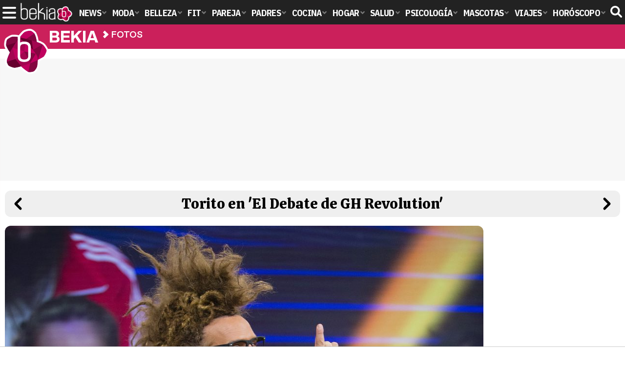

--- FILE ---
content_type: text/html; charset=UTF-8
request_url: https://www.bekia.es/television/fotos/galerias/colaboradores-debate-gh-revolution/torito-debate-gh-revolution/
body_size: 9310
content:
<!DOCTYPE html>
<html lang="es">
<head>
<title>Torito en 'El Debate de GH Revolution' - Colaboradores de 'El Debate de GH Revolution' - Foto en Bekia Actualidad</title>
<meta charset="utf-8"/>
<meta name="viewport" content="width=device-width, initial-scale=1.0, maximum-scale=1.0, user-scalable=no" />
<meta name="description" content="Torito posa muy divertido con sus características rastas en &amp;#39;El Debate de GH Revolution&amp;#39; donde comentó todo sobre los concursantes. Galería Colaboradores de &amp;#39;El Debate de GH Revolution&amp;#39;." />
<meta name="robots" content="max-image-preview:large">
<link href="https://www.bekia.es/television/fotos/galerias/colaboradores-debate-gh-revolution/torito-debate-gh-revolution/" rel="canonical"><link href="https://www.bekia.es/images/galeria/117000/117817_c01.jpg" rel="image_src"/>
<meta property="og:image" content="https://www.bekia.es/images/galeria/117000/117817_c01.jpg"/>
<meta property="og:image:width" content="600" />
<meta property="og:image:height" content="465" />
<meta property="og:image:alt" content="Torito en &#039;El Debate de GH Revolution&#039;"/>
<meta property="og:image:type" content="image/jpeg" />
<meta property="og:title" content="Torito en &#039;El Debate de GH Revolution&#039;"/>
<meta property="og:url" content="https://www.bekia.es/television/fotos/galerias/colaboradores-debate-gh-revolution/torito-debate-gh-revolution/"/>
<meta property="og:description" content="Torito posa muy divertido con sus características rastas en &#039;El Debate de GH Revolution&#039; donde comentó todo sobre los concursantes."/>
<meta property="og:type" content="article"/>
<meta name="twitter:card" content="summary_large_image">
<meta name="twitter:site" content="@bekiaes">
<meta name="twitter:url" content="https://www.bekia.es/television/fotos/galerias/colaboradores-debate-gh-revolution/torito-debate-gh-revolution/">
<meta name="twitter:title" content="Torito en &#039;El Debate de GH Revolution&#039;">
<meta name="twitter:description" content="Torito posa muy divertido con sus características rastas en &#039;El Debate de GH Revolution&#039; donde comentó todo sobre los concursantes.">
<meta name="twitter:image" content="https://www.bekia.es/images/galeria/117000/117817_c01.jpg">
<link rel="next" href="https://www.bekia.es/television/fotos/galerias/colaboradores-debate-gh-revolution/suso-sofia-debate-gh-revolution/" /><link rel="prev" href="https://www.bekia.es/television/fotos/galerias/colaboradores-debate-gh-revolution/belen-esteban-debate-gh-revolution/" /><script type="application/ld+json">{"@context":"https:\/\/schema.org","@type":"ImageObject","url":"https:\/\/www.bekia.es\/television\/fotos\/galerias\/colaboradores-debate-gh-revolution\/torito-debate-gh-revolution\/","@id":"https:\/\/www.bekia.es\/television\/fotos\/galerias\/colaboradores-debate-gh-revolution\/torito-debate-gh-revolution\/#imagen","headline":"Torito en &#39;El Debate de GH Revolution&#39;","name":"Torito en &#39;El Debate de GH Revolution&#39;","description":"Torito posa muy divertido con sus caracter\u00edsticas rastas en &#39;El Debate de GH Revolution&#39; donde coment\u00f3 todo sobre los concursantes.","uploadDate":"2017-09-25T10:30:14+02:00","thumbnailUrl":"https:\/\/www.bekia.es\/images\/galeria\/117000\/117817_c01.jpg","contentUrl":"https:\/\/www.bekia.es\/images\/galeria\/117000\/117817_torito-debate-gh-revolution.jpg","width":980,"height":1470,"license":"https:\/\/www.bekia.es\/legal\/","creditText":"GTres","copyrightNotice":"GTres","publisher":{"@type":"Organization","@id":"https:\/\/www.bekia.es\/#organization","name":"eCartelera","url":"https:\/\/www.bekia.es","sameAs":["https:\/\/www.facebook.com\/bekiaes","https:\/\/www.instagram.com\/bekiaes","https:\/\/www.twitter.com\/bekiaes"],"logo":{"@type":"ImageObject","name":"Logo Bekia actualidad","@id":"https:\/\/www.bekia.es\/#logo","inLanguage":"es","url":"https:\/\/www.bekia.es\/images\/bekiaactualidad.png","contentUrl":"https:\/\/www.bekia.es\/images\/bekiaactualidad.png","width":600,"height":60,"caption":"Bekia actualidad"},"image":{"@id":"https:\/\/www.bekia.es\/#logo"}}}</script>
<link rel="alternate" type="application/rss+xml" title="Bekia Actualidad RSS" href="https://www.bekia.es/rss/bekia.xml" />
<link rel="preconnect" href="https://fonts.gstatic.com">
<link rel="preconnect" href="https://fonts.gstatic.com" crossorigin />
<link rel="preload" href="https://securepubads.g.doubleclick.net/tag/js/gpt.js" as="script">
<link fetchpriority="high" rel="preload" as="image" href="https://www.bekia.es/images/galeria/117000/117817_p.jpg" media="(max-width:250px)" /><link fetchpriority="high" rel="preload" as="image" href="https://www.bekia.es/images/galeria/117000/117817_m.jpg" media="(min-width:251px) and (max-width:500px)" /><link fetchpriority="high" rel="preload" as="image" href="https://www.bekia.es/images/galeria/117000/117817_g.jpg" media="(min-width:501px) and (max-width:900px)" /><link fetchpriority="high" rel="preload" as="image" href="https://www.bekia.es/images/galeria/117000/117817_torito-debate-gh-revolution.jpg" media="(min-width:901px)" /><link rel="stylesheet" href="//fonts.googleapis.com/css2?family=IBM+Plex+Sans+Condensed:wght@700&display=fallback" />
<link rel="preload" href="/fonts/HelveticaNowDisplay-XBd.woff2" as="font" type="font/woff2" crossorigin><link rel="preload" href="/fonts/HelveticaNowDisplay-Bold.woff2" as="font" type="font/woff2" crossorigin><link rel="preload" href="/fonts/HelveticaNowDisplay-Md.woff2" as="font" type="font/woff2" crossorigin><link rel="preload" href="/fonts/HelveticaNowText-Regular.woff2" as="font" type="font/woff2" crossorigin><link rel="preload" href="/fonts/HelveticaNowText-Regular.woff2" as="font" type="font/woff2" crossorigin><link rel="preload" href="/fonts/HelveticaNowText-Bold.woff2" as="font" type="font/woff2" crossorigin><link rel="preload" href="/fonts/bekia.woff2" as="font" type="font/woff2" crossorigin>
<link rel="stylesheet" href="https://www.bekia.es/css/min.actualidad.css?v=2.9.1" type="text/css"/>
<link rel="stylesheet" href="//fonts.googleapis.com/css?family=Calistoga&display=fallback" />
<link rel="apple-touch-icon" sizes="180x180" href="/images/icons/actualidad/apple-touch-icon.png">
<link rel="icon" type="image/png" sizes="32x32" href="/images/icons/actualidad/favicon-32x32.png">
<link rel="icon" type="image/png" sizes="16x16" href="/images/icons/actualidad/favicon-16x16.png">
<link rel="mask-icon" href="/images/icons/actualidad/safari-pinned-tab.svg" color="#cc00ff">
<meta name="msapplication-TileColor" content="#558fff">
<meta name="theme-color" content="#ffffff">
      <style>
        /*Publicidad*/
        .pub-top { text-align:center; margin-bottom:20px !important; }
        .pub-text{ margin:10px auto !important; width:300px; max-height:600px; overflow:hidden; text-align:center; background-color:#f7f7f7;}
        .pub-box-lat { height:850px; margin-bottom:20px;  text-align:center; }
        .pub-box-lat:nth-of-type(1), .pub-box-lat:nth-of-type(2) { height:750px; }
        .pub-box-lat .pub-lat { position:sticky; top:80px; }
        .hasbar .pub-box-lat .pub-lat { top:122px; }
        .pub-box-text { height:650px; background:#F7F7F7; border-radius:12px; text-align:center; margin-bottom:20px; }
        .pub-box-text .pub-text { position:sticky; top:50px; }
        .pub-box-intext { min-height:348px; background:#F7F7F7; border-radius:12px; text-align:center; margin-bottom:20px; }
        @media (max-width:600px) {
            .pub-box-text { height:auto; min-height:150px; }
        }
    </style>
    
            <script src="https://tags.refinery89.com/bekiaes.js" async></script>
                
        <!-- Google Tag Manager --> 
        <script>(function(w,d,s,l,i){w[l]=w[l]||[];w[l].push({'gtm.start': 
        new Date().getTime(),event:'gtm.js'});var f=d.getElementsByTagName(s)[0], 
        j=d.createElement(s),dl=l!='dataLayer'?'&l='+l:'';j.async=true;j.src= 
        'https://www.googletagmanager.com/gtm.js?id='+i+dl;f.parentNode.insertBefore(j,f); 
        })(window,document,'script','dataLayer','GTM-WN2BMRKF');</script> 
        <!-- End Google Tag Manager --> 
        
        
	<script> 
		(function(d,s,id,h,t){ 
		var js,r,djs = d.getElementsByTagName(s)[0]; 
		if (d.getElementById(id)) {return;} 
		js = d.createElement('script');js.id =id;js.async=1; 
		js.h=h;js.t=t; 
		r=encodeURI(btoa(d.referrer)); 
		js.src="//"+h+"/pixel/js/"+t+"/"+r; 
		djs.parentNode.insertBefore(js, djs); 
		}(document, 'script', 'dogtrack-pixel','noxv.spxl.socy.es', 'NOXV_491_646_733')); 
	</script> 
	<script src="https://cdn.gravitec.net/storage/37b43bf1d769715febe0775d5e4d37f6/client.js" async></script>
</head>
<body>
<style>div.fc-consent-root, .fc-consent-root .fc-dialog .fc-header h2, .fc-consent-root .fc-dialog .fc-header h1, .fc-consent-root .fc-button-label { font-family:Helvetica, Arial, sans-serif !important; } .fc-consent-root .fc-button-label { font-size:16px !important; } .fc-consent-root .fc-dialog-container { max-width: 650px !important; font-family:'Helvetica', Arial, sans-serif; } .fc-consent-root .fc-dialog-restricted-content, .fc-consent-root .fc-choice-dialog .fc-footer-buttons-divider { max-width:590px !important; } .fc-consent-root .fc-cta-consent.fc-primary-button .fc-button-background { background:#64cb49 !important; } .fc-consent-root .fc-data-preferences-dialog .fc-footer-buttons, .fc-consent-root .fc-vendor-preferences-dialog .fc-footer-buttons { flex-direction:row-reverse !important; gap:8px !important; } .fc-consent-root .fc-data-preferences-accept-all.fc-secondary-button .fc-button-background, .fc-consent-root .fc-vendor-preferences-accept-all.fc-secondary-button .fc-button-background { background:#64cb49 !important; } .fc-consent-root .fc-data-preferences-accept-all.fc-secondary-button .fc-button-label, .fc-consent-root .fc-vendor-preferences-accept-all.fc-secondary-button .fc-button-label { color:#FFF !important; }</style>
<!-- Begin comScore Tag -->
<script data-cfasync="false">

(function(i,s,o,g,r,a,m){i['GoogleAnalyticsObject']=r;i[r]=i[r]||function(){
(i[r].q=i[r].q||[]).push(arguments)},i[r].l=1*new Date();a=s.createElement(o),
m=s.getElementsByTagName(o)[0];a.async=1;a.src=g;m.parentNode.insertBefore(a,m)
})(window,document,'script','//www.google-analytics.com/analytics.js','ga');
ga('create', 'UA-23430343-2', 'auto', 'main');

ga('create', 'UA-37727950-1', 'auto', 'secondary');
ga('main.send', 'pageview');
ga('secondary.send', 'pageview');

var myVar=setInterval(function(){refresca()},240000);
var myto = setTimeout(function(){
	if (document.getElementById('adsense')!=undefined){
		ga('main.send', 'event', 'Adblock', 'Unblocked', 'Non-blocked');
	}else{
		ga('main.send', 'event', 'Adblock', 'Blocked', 'Blocked');
	}
}, 2000);


function refresca(){
	ga("main.send", "event", "NoBounce", "refresh", "240");
	ga("secondary.send", "event", "NoBounce", "refresh", "240");
}
</script>

<div class="overlay" id="overmenu">
</div>
<header>
<div id="bntop">
	<div class="cnt">
		<div class="btnmenu" onclick="abrirMenu();"><span></span><span></span><span></span></div>
		<div class="lbekia"><a href="https://www.bekia.es"><span>Bekia</span></a></div>
<ul>
						<li class="mact"><a class="lnk" href="https://www.bekia.es"><span>News</span></a>
				<section><ul>
					
					<li><a class="lnk" href="https://www.bekia.es/celebrities/"><span>Celebrities</span></a></li>
					
					<li><a class="lnk" href="https://www.bekia.es/realeza/"><span>Realeza</span></a></li>
					
					<li><a class="lnk" href="https://www.bekia.es/sociedad/"><span>Sociedad</span></a></li>
					
					<li><a class="lnk" href="https://www.bekia.es/cine/"><span>Cine</span></a></li>
					
					<li><a class="lnk" href="https://www.bekia.es/television/"><span>Televisión</span></a></li>
					
					<li><a class="lnk" href="https://www.bekia.es/musica/"><span>Música</span></a></li>
								</ul></section>
			</li>
								<li class="mmod" onclick="window.open('https://www.bekiamoda.com');"><span class="lnk">Moda</span>
				<section><ul>
					
					<li onclick="window.open('https://www.bekiamoda.com/tendencias/');"><span class="lnk">Tendencias</span></li>
					
					<li onclick="window.open('https://www.bekiamoda.com/articulos/');"><span class="lnk">Artículos</span></li>
					
					<li onclick="window.open('https://www.bekiamoda.com/looks/alfombra-roja/');"><span class="lnk">Looks</span></li>
					
					<li onclick="window.open('https://www.bekiamoda.com/disenadores/');"><span class="lnk">Diseñadores</span></li>
					
					<li onclick="window.open('https://www.bekiamoda.com/modelos-iconos/');"><span class="lnk">Modelos & Iconos</span></li>
					
					<li onclick="window.open('https://www.bekiamoda.com/marcas/');"><span class="lnk">Marcas</span></li>
					
					<li onclick="window.open('https://www.bekiamoda.com/complementos/');"><span class="lnk">Complementos</span></li>
					
					<li onclick="window.open('https://www.bekiamoda.com/ninos/');"><span class="lnk">Niños</span></li>
					
					<li onclick="window.open('https://www.bekiamoda.com/hombres/');"><span class="lnk">Hombres</span></li>
								</ul></section>
			</li>
								<li class="mbel" onclick="window.open('https://www.bekiabelleza.com');"><span class="lnk">Belleza</span>
				<section><ul>
					
					<li onclick="window.open('https://www.bekiabelleza.com/cara/');"><span class="lnk">Cara</span></li>
					
					<li onclick="window.open('https://www.bekiabelleza.com/cabello/');"><span class="lnk">Cabello</span></li>
					
					<li onclick="window.open('https://www.bekiabelleza.com/cuerpo/');"><span class="lnk">Cuerpo</span></li>
					
					<li onclick="window.open('https://www.bekiabelleza.com/looks/');"><span class="lnk">Looks</span></li>
					
					<li onclick="window.open('https://www.bekiabelleza.com/maquillaje/');"><span class="lnk">Maquillaje</span></li>
					
					<li onclick="window.open('https://www.bekiabelleza.com/tratamientos/');"><span class="lnk">Tratamientos</span></li>
					
					<li onclick="window.open('https://www.bekiabelleza.com/perfumes/');"><span class="lnk">Perfumes</span></li>
					
					<li onclick="window.open('https://www.bekiabelleza.com/celebrities/');"><span class="lnk">Celebrities</span></li>
					
					<li onclick="window.open('https://www.bekiabelleza.com/marcas/');"><span class="lnk">Marcas</span></li>
					
					<li onclick="window.open('https://www.bekiabelleza.com/hombres/');"><span class="lnk">Hombres</span></li>
								</ul></section>
			</li>
								<li class="mfit" onclick="window.open('https://www.bekiafit.com');"><span class="lnk">Fit</span>
				<section><ul>
					
					<li onclick="window.open('https://www.bekiafit.com/entrenamiento/');"><span class="lnk">Entrenamiento</span></li>
					
					<li onclick="window.open('https://www.bekiafit.com/dietas/');"><span class="lnk">Dietas</span></li>
					
					<li onclick="window.open('https://www.bekiafit.com/nutricion/');"><span class="lnk">Nutrición</span></li>
					
					<li onclick="window.open('https://www.bekiafit.com/cuerpo/');"><span class="lnk">Cuerpo</span></li>
					
					<li onclick="window.open('https://www.bekiafit.com/mente/');"><span class="lnk">Mente</span></li>
								</ul></section>
			</li>
								<li class="mpar" onclick="window.open('https://www.bekiapareja.com');"><span class="lnk">Pareja</span>
				<section><ul>
					
					<li onclick="window.open('https://www.bekiapareja.com/amor/');"><span class="lnk">Amor</span></li>
					
					<li onclick="window.open('https://www.bekiapareja.com/sexo/');"><span class="lnk">Sexualidad</span></li>
					
					<li onclick="window.open('https://www.bekiapareja.com/salud/');"><span class="lnk">Salud</span></li>
					
					<li onclick="window.open('https://www.bekiapareja.com/divorcio/');"><span class="lnk">Divorcio</span></li>
					
					<li onclick="window.open('https://www.bekiapareja.com/relatos/');"><span class="lnk">Relatos</span></li>
								</ul></section>
			</li>
								<li class="mpad" onclick="window.open('https://www.bekiapadres.com');"><span class="lnk">Padres</span>
				<section><ul>
					
					<li onclick="window.open('https://www.bekiapadres.com/alimentacion/');"><span class="lnk">Alimentación</span></li>
					
					<li onclick="window.open('https://www.bekiapadres.com/salud/');"><span class="lnk">Salud</span></li>
					
					<li onclick="window.open('https://www.bekiapadres.com/psicologia/');"><span class="lnk">Psicología</span></li>
					
					<li onclick="window.open('https://www.bekiapadres.com/educacion/');"><span class="lnk">Educación</span></li>
					
					<li onclick="window.open('https://www.bekiapadres.com/ocio/');"><span class="lnk">Ocio</span></li>
					
					<li onclick="window.open('https://www.bekiapadres.com/calculadoras/');"><span class="lnk">Calculadoras</span></li>
					
					<li onclick="window.open('https://www.bekiapadres.com/nombres-bebe/');"><span class="lnk">Nombres</span></li>
					
					<li onclick="window.open('https://www.bekiapadres.com/canciones/');"><span class="lnk">Canciones infantiles</span></li>
					
					<li onclick="window.open('https://www.bekiapadres.com/dibujos/');"><span class="lnk">Dibujos para colorear</span></li>
					
					<li onclick="window.open('https://www.bekiapadres.com/diccionario/');"><span class="lnk">Diccionario</span></li>
								</ul></section>
			</li>
								<li class="mcoc" onclick="window.open('https://www.bekiacocina.com');"><span class="lnk">Cocina</span>
				<section><ul>
					
					<li onclick="window.open('https://www.bekiacocina.com/recetas/');"><span class="lnk">Recetas</span></li>
					
					<li onclick="window.open('https://www.bekiacocina.com/dietas/');"><span class="lnk">Nutrición y dieta</span></li>
					
					<li onclick="window.open('https://www.bekiacocina.com/ingredientes/');"><span class="lnk">Alimentos</span></li>
					
					<li onclick="window.open('https://www.bekiacocina.com/gastronomia/');"><span class="lnk">Gastronomía</span></li>
					
					<li onclick="window.open('https://www.bekiacocina.com/restaurantes/');"><span class="lnk">Restaurantes</span></li>
								</ul></section>
			</li>
								<li class="mhog" onclick="window.open('https://www.bekiahogar.com');"><span class="lnk">Hogar</span>
				<section><ul>
					
					<li onclick="window.open('https://www.bekiahogar.com/bricolaje/');"><span class="lnk">Bricolaje</span></li>
					
					<li onclick="window.open('https://www.bekiahogar.com/decoracion/');"><span class="lnk">Decoración</span></li>
					
					<li onclick="window.open('https://www.bekiahogar.com/jardineria/');"><span class="lnk">Jardinería</span></li>
					
					<li onclick="window.open('https://www.bekiahogar.com/manualidades/');"><span class="lnk">Manualidades</span></li>
					
					<li onclick="window.open('https://www.bekiahogar.com/ecologia/');"><span class="lnk">Ecología</span></li>
					
					<li onclick="window.open('https://www.bekiahogar.com/economia/');"><span class="lnk">Economía doméstica</span></li>
								</ul></section>
			</li>
								<li class="msal" onclick="window.open('https://www.bekiasalud.com');"><span class="lnk">Salud</span>
				<section><ul>
					
					<li onclick="window.open('https://www.bekiasalud.com/medicamentos/');"><span class="lnk">Medicamentos</span></li>
					
					<li onclick="window.open('https://www.bekiasalud.com/enfermedades/');"><span class="lnk">Enfermedades</span></li>
					
					<li onclick="window.open('https://www.bekiasalud.com/cancer/');"><span class="lnk">Cáncer</span></li>
					
					<li onclick="window.open('https://www.bekiasalud.com/menopausia/');"><span class="lnk">Menopausia</span></li>
					
					<li onclick="window.open('https://www.bekiasalud.com/alergias/');"><span class="lnk">Alergias</span></li>
					
					<li onclick="window.open('https://www.bekiasalud.com/dietetica/');"><span class="lnk">Dietética</span></li>
					
					<li onclick="window.open('https://www.bekiasalud.com/vida-sana/');"><span class="lnk">Vida sana</span></li>
								</ul></section>
			</li>
								<li class="mpsi" onclick="window.open('https://www.bekiapsicologia.com');"><span class="lnk">Psicología</span>
				<section><ul>
					
					<li onclick="window.open('https://www.bekiapsicologia.com/terapia/');"><span class="lnk">Terapia</span></li>
					
					<li onclick="window.open('https://www.bekiapsicologia.com/ansiedad/');"><span class="lnk">Ansiedad</span></li>
					
					<li onclick="window.open('https://www.bekiapsicologia.com/depresion/');"><span class="lnk">Depresión</span></li>
					
					<li onclick="window.open('https://www.bekiapsicologia.com/emociones/');"><span class="lnk">Emociones</span></li>
					
					<li onclick="window.open('https://www.bekiapsicologia.com/coaching/');"><span class="lnk">Coaching</span></li>
					
					<li onclick="window.open('https://www.bekiapsicologia.com/relaciones/');"><span class="lnk">Relaciones</span></li>
								</ul></section>
			</li>
								<li class="mmas" onclick="window.open('https://www.bekiamascotas.com');"><span class="lnk">Mascotas</span>
				<section><ul>
					
					<li onclick="window.open('https://www.bekiamascotas.com/perros/');"><span class="lnk">Perros</span></li>
					
					<li onclick="window.open('https://www.bekiamascotas.com/gatos/');"><span class="lnk">Gatos</span></li>
					
					<li onclick="window.open('https://www.bekiamascotas.com/peces/');"><span class="lnk">Peces</span></li>
					
					<li onclick="window.open('https://www.bekiamascotas.com/pajaros/');"><span class="lnk">Pájaros</span></li>
					
					<li onclick="window.open('https://www.bekiamascotas.com/roedores/');"><span class="lnk">Roedores</span></li>
					
					<li onclick="window.open('https://www.bekiamascotas.com/exoticos/');"><span class="lnk">Exóticos</span></li>
								</ul></section>
			</li>
								<li class="mvia" onclick="window.open('https://www.bekiaviajes.com');"><span class="lnk">Viajes</span>
				<section><ul>
					
					<li onclick="window.open('https://www.bekiaviajes.com/destinos/');"><span class="lnk">Destinos</span></li>
					
					<li onclick="window.open('https://guiadejapon.bekiaviajes.com');"><span class="lnk">Guía de Japón</span></li>
								</ul></section>
			</li>
								<li class="mhor" onclick="window.open('https://www.bekia.es/horoscopo/');"><span class="lnk">Horóscopo</span>
				<section><ul>
					
					<li onclick="window.open('https://www.bekia.es/horoscopo/zodiaco/');"><span class="lnk">Zodíaco</span></li>
					
					<li onclick="window.open('https://www.bekia.es/horoscopo/chino/');"><span class="lnk">Horóscopo chino</span></li>
					
					<li onclick="window.open('https://www.bekia.es/horoscopo/tarot/');"><span class="lnk">Tarot</span></li>
					
					<li onclick="window.open('https://www.bekia.es/horoscopo/numerologia/');"><span class="lnk">Numerología</span></li>
					
					<li onclick="window.open('https://www.bekia.es/horoscopo/rituales/');"><span class="lnk">Rituales</span></li>
					
					<li onclick="window.open('https://www.bekia.es/horoscopo/test-compatibilidad/');"><span class="lnk">Test de compatibilidad</span></li>
								</ul></section>
			</li>
			</ul>	
	<div id="modal-search">
		<form id="search" action="/buscar/">
			<input id="inputString" autocomplete="off" name="q" type="text" value="" placeholder="Buscar..."/>
		</form>
	</div>
	<div class="btnsearch"><svg width="24" height="24" viewBox="0 0 512 512"><path d="M500.3 443.7l-119.7-119.7c27.22-40.41 40.65-90.9 33.46-144.7C401.8 87.79 326.8 13.32 235.2 1.723C99.01-15.51-15.51 99.01 1.724 235.2c11.6 91.64 86.08 166.7 177.6 178.9c53.8 7.189 104.3-6.236 144.7-33.46l119.7 119.7c15.62 15.62 40.95 15.62 56.57 0C515.9 484.7 515.9 459.3 500.3 443.7zM79.1 208c0-70.58 57.42-128 128-128s128 57.42 128 128c0 70.58-57.42 128-128 128S79.1 278.6 79.1 208z"/></svg><span>Buscar</span></div>
</div>
</div>
</header>

<div class="sug-cnt"><div id="suggestions"></div></div>

<div id="bnwebbar">
	<div class="fpos"><div id="flor" onclick="window.location.href='https://www.bekia.es';"></div></div>
	<nav><div class="cnt">
	<p class="tit"><span onclick="window.location.href='https://www.bekia.es';"><b>Bekia</b></span></p>		<p><span onclick="window.location.href='https://www.bekia.es/fotos/';">Fotos</span></p>
	<p><span onclick="window.location.href='';">Colaboradores de 'El Debate de GH Revolution'</span></p>
		</div></nav>
</div><main id="main" class="main_smc_bekia">
    <div class="pub-top">
        <div id='top'></div>
        <div id='x01'></div>
    </div>
<style>
.wcenter { min-width:0; }
.titbar { background:#efefef; border-radius:12px; padding:12px; margin:0 0 18px 0; display:flex; gap:12px; align-items:center; }
.titbar h1 { flex-grow:1; text-align:center; font-family:'Calistoga'; color:#000; font-weight:400; font-size:30px; line-height:1em; }

.prev span, .next span { display:none; }
.prev a:before { content:''; display:block; width:30px; height:30px; background:url('https://www.bekia.es/images/icn-chevron.svg'); background-size:30px 30px; transform:rotate(180deg); }
.next a:before { content:''; display:block; width:30px; height:30px; background:url('https://www.bekia.es/images/icn-chevron.svg'); background-size:30px 30px; }

.bigpic { max-width:100%; border-radius:12px; margin-inline:auto; margin-bottom:18px; height:auto; }

.infobar { background:#efefef; border-radius:12px; padding:12px; margin:0 0 18px 0; display:flex; gap:12px; align-items:center; }
.infobar .icnt { text-align:center; font-family:'HelNT'; letter-spacing:-.01em; line-height:1.15em; }
.infobar .gpos { font-size:12px; color:#444; }
.infobar .gpos strong { font-weight:bold; }
.infobar .desc { font-size:18px; margin:0 0 5px 0; }
.infobar .source { color:#666; margin:0 0 2px 0; }
.infobar .date { color:#AAA; }

.galblq { background:var(--dest); border-radius:12px; padding:12px; margin:0 0 18px 0; }
.gal-tit { display:block; text-align:center; font-family:'HelND'; font-size:19px; line-height: 1.12em; color:#fff; margin:0 0 15px 0; }
.gal-tit:hover { text-decoration:underline; }
.gal-tit b { font-weight:bold; }
.galwrap { min-width:0; display: flex; gap:6px; overflow-y: hidden; overflow-x: scroll; -webkit-overflow-scrolling: touch; scrollbar-width: thin; padding: 0 0 8px 0; }
.galwrap::-webkit-scrollbar { height:5px; background:var(--destlighter); border-radius:6px; }
.galwrap::-webkit-scrollbar-thumb { background:var(--destdarkest); border-radius:6px; }
.galwrap .item img { width:125px; height:auto; aspect-ratio:1; border-radius:8px; border:3px solid var(--destlighter); transition:border-color .2s ease-in-out; }
.galwrap .item:hover img { border-color:var(--destdarkest); }

@media (max-width:600px) {
.titbar h1 { font-size:25px; }
.infobar .desc { font-size:17px; }
.gal-tit { font-size:17px; }
.galwrap .item img { width:100px; }
}
</style>
<div id="photos" class="wrappern">
	<div class="wcenter">
		<div class="titbar">
			<div class="prev"><a href="https://www.bekia.es/television/fotos/galerias/colaboradores-debate-gh-revolution/belen-esteban-debate-gh-revolution/"><span>Anterior</span></a></div>
			<h1>Torito en 'El Debate de GH Revolution'</h1>
			<div class="next"><a class="next" href="https://www.bekia.es/television/fotos/galerias/colaboradores-debate-gh-revolution/suso-sofia-debate-gh-revolution/"><span>Siguiente</span></a></div>
		</div>
		<picture>
			<source media="(max-width:250px)" srcset="https://www.bekia.es/images/galeria/117000/117817_p.jpg" width="250" height="375" type="image/jpeg">			<source media="(min-width:251px) and (max-width:500px)" srcset="https://www.bekia.es/images/galeria/117000/117817_m.jpg" width="500" height="750" type="image/jpeg">			<source media="(min-width:501px) and (max-width:900px)" srcset="https://www.bekia.es/images/galeria/117000/117817_g.jpg" width="900" height="1350" type="image/jpeg">			<source media="(min-width:901px)" srcset="https://www.bekia.es/images/galeria/117000/117817_torito-debate-gh-revolution.jpg" width="980" height="1470" type="image/jpeg">			<img class="bigpic stpi" src="https://www.bekia.es/images/galeria/117000/117817_torito-debate-gh-revolution.jpg" alt="Torito en 'El Debate de GH Revolution'" width="980" height="1470" loading="eager" fetchpriority="high"/>
		</picture>
		<div class="infobar">
			<div class="prev"><a href="https://www.bekia.es/television/fotos/galerias/colaboradores-debate-gh-revolution/belen-esteban-debate-gh-revolution/"><span>Anterior</span></a></div>
			<div class="icnt">
				<p class="gpos"><strong>8</strong> de 15</p>
				<p class="desc">Torito posa muy divertido con sus características rastas en 'El Debate de GH Revolution' donde comentó todo sobre los concursantes.</p>
				<p class="source">GTres</p>
				<p class="date">25 sep 2017</p>
			</div>
			<div class="next"><a class="next" href="https://www.bekia.es/television/fotos/galerias/colaboradores-debate-gh-revolution/suso-sofia-debate-gh-revolution/"><span>Siguiente</span></a></div>
		</div>
		<link href="https://www.bekia.es/css/videojs/player.css?v=1.0.3" rel="stylesheet">
<link href="https://www.bekia.es/css/bkeplayer.css?v=1.0.3" rel="stylesheet">
<link href="https://www.bekia.es/css/videojs/theme.css?v=1.0.6" rel="stylesheet">
<script defer src="https://www.bekia.es/js/videojs/player.js?v=1.0.2"></script>
<script defer src="//imasdk.googleapis.com/js/sdkloader/ima3.js"></script>
<script defer src="https://www.bekia.es/js/enlazarpip.js?v=1.0.3"></script>
<script defer src="https://www.bekia.es/js/bkeplayer.js?v=1.0.8"></script>
<div class="bkeplayer">
					<div class="tit-ep"><span>Vídeos Bekia</span></div>
					<div class="cnt-ep">
						<div class="mv-ep">
							<video id="vid-29073" data-stream="1" data-noads="0" class="video-js vjs-theme-dt" controls playsinline autoplay muted preload="metadata" width="640" height="360" poster="https://www.bekia.es/images/videos/4000/f4932.jpg" data-title="Montoya se viene abajo en &#039;Supervivientes 2025&#039; y amenaza con abandonar">
							  <source src="//v1.bekiavideos.com/4900/4932/playlist.m3u8" type="application/x-mpegURL"/>
							  <source src="//v1.bekiavideos.com/4900/4932/manifest.mpd" type="application/dash+xml"/>
								  <source src="//v1.bekiavideos.com/4900/4932.mp4" type='video/mp4'/>
								</video>
						</div>
						<div class="lv-ep">
							<ul class="lv-car">
								<li><a href="https://www.bekia.es/videos/raul-rodriguez-silvia-taules-cuentan-papel-familia-tele/">
								<picture>
									<img loading="lazy" class="stpi" decoding="async" alt="Raúl Rodríguez y Silvia Taulés nos cuentan su papel en &#039;La familia de la tele&#039;" src="https://www.bekia.es/images/videos/th/4000/4930-r0.jpg" width="207" height="115"/>
								</picture>
								<span>Raúl Rodríguez y Silvia Taulés nos cuentan su papel en 'La familia de la tele'</span></a></li>
								<li><a href="https://www.bekia.es/videos/kiko-matamoros-lydia-lozano-publico-edades-rtve-publico-pegado-novelas/">
								<picture>
									<img loading="lazy" class="stpi" decoding="async" alt="Kiko Matamoros y Lydia Lozano: &quot;Nuestro público es de todas las edades y RTVE tiene un público muy pegado a las novelas, al que tenemos que captar&quot;" src="https://www.bekia.es/images/videos/th/4000/4928-r0.jpg" width="207" height="115"/>
								</picture>
								<span>Kiko Matamoros y Lydia Lozano: "Nuestro público es de todas las edades y RTVE tiene un público muy pegado a las novelas, al que tenemos que captar"</span></a></li>
								<li><a href="https://www.bekia.es/videos/carlota-corredera-javier-hoyos-tele-representar-publico-tambien/">
								<picture>
									<img loading="lazy" class="stpi" decoding="async" alt="Carlota Corredera y Javier de Hoyos: &quot;La tele tiene que representar al público también y aquí están todos los perfiles posibles&quot;" src="https://www.bekia.es/images/videos/th/4000/4927-r0.jpg" width="207" height="115"/>
								</picture>
								<span>Carlota Corredera y Javier de Hoyos: "La tele tiene que representar al público también y aquí están todos los perfiles posibles&quo;</span></a></li>
								<li><a href="https://www.bekia.es/videos/tomo-felipe-infanta-sofia-no-recibir-formacion-militar/">
								<picture>
									<img loading="lazy" class="stpi" decoding="async" alt="Así se tomó Felipe VI que la Infanta Sofía no quisiera recibir formación militar" src="https://www.bekia.es/images/videos/th/4000/4931-r0.jpg" width="207" height="115"/>
								</picture>
								<span>Así se tomó Felipe VI que la Infanta Sofía no quisiera recibir formación militar</span></a></li>
								<li><a href="https://www.bekia.es/videos/belen-esteban-estoy-emocionada-contenta-feliz-llegar-rtve/">
								<picture>
									<img loading="lazy" class="stpi" decoding="async" alt="Belén Esteban: &quot;Estoy emocionada, muy contenta y muy feliz por llegar a RTVE&quot;" src="https://www.bekia.es/images/videos/th/4000/4925-r0.jpg" width="207" height="115"/>
								</picture>
								<span>Belén Esteban: "Estoy emocionada, muy contenta y muy feliz por llegar a RTVE"</span></a></li>
								<li><a href="https://www.bekia.es/videos/manu-baqueiro-entrevista-serie-perdiendo-juicio/">
								<picture>
									<img loading="lazy" class="stpi" decoding="async" alt="Manu Baqueiro: &quot;Tuve como referente a Bruce Willis en &#039;Luz de Luna&#039; para mi trabajo en la serie &#039;Perdiendo el juicio&#039;&quot;" src="https://www.bekia.es/images/videos/th/4000/4914-r0.jpg" width="207" height="115"/>
								</picture>
								<span>Manu Baqueiro: "Tuve como referente a Bruce Willis en 'Luz de Luna' para mi trabajo en la serie 'Perdiendo el juicio'"</span></a></li>
								<li><a href="https://www.bekia.es/videos/magdalena-suecia-responde-criticas-lanzar-propio-negocio/">
								<picture>
									<img loading="lazy" class="stpi" decoding="async" alt="Magdalena de Suecia responde a las críticas y explica por qué le han permitido lanzar su propio negocio" src="https://www.bekia.es/images/videos/th/4000/4929-r0.jpg" width="207" height="115"/>
								</picture>
								<span>Magdalena de Suecia responde a las críticas y explica por qué le han permitido lanzar su propio negocio</span></a></li>
							</ul>
						</div>
					</div>
				</div>						<div class="galblq">
			<p><a class="gal-tit" href="https://www.bekia.es/television/fotos/galerias/colaboradores-debate-gh-revolution/">Galería: <b>Colaboradores de 'El Debate de GH Revolution'</b></a></p>
			<div class="galwrap">
							<a class="item" href="https://www.bekia.es/television/fotos/galerias/colaboradores-debate-gh-revolution/cristina-rodriguez-debate-gh-revolution/" title="Cristina Rodríguez en 'El Debate de GH Revolution'"><img loading="lazy" alt="Cristina Rodríguez en 'El Debate de GH Revolution'" src="https://www.bekia.es/images/galeria/117000/117828_c.jpg" width="158" height="158" /></a>
							<a class="item" href="https://www.bekia.es/television/fotos/galerias/colaboradores-debate-gh-revolution/bea-ganadora-gh17-debate-gh-revolution/" title="Bea, ganadora de 'GH 17', en 'El Debate de GH Revolution'"><img loading="lazy" alt="Bea, ganadora de 'GH 17', en 'El Debate de GH Revolution'" src="https://www.bekia.es/images/galeria/117000/117826_c.jpg" width="158" height="158" /></a>
							<a class="item" href="https://www.bekia.es/television/fotos/galerias/colaboradores-debate-gh-revolution/jordi-gonzalez-debate-gh-revolution/" title="Jordi González en 'El Debate de GH Revolution'"><img loading="lazy" alt="Jordi González en 'El Debate de GH Revolution'" src="https://www.bekia.es/images/galeria/117000/117825_c.jpg" width="158" height="158" /></a>
							<a class="item" href="https://www.bekia.es/television/fotos/galerias/colaboradores-debate-gh-revolution/rodrigo-bea-debate-gh-revolution/" title="Rodrigo y Bea en 'El Debate de GH Revolution'"><img loading="lazy" alt="Rodrigo y Bea en 'El Debate de GH Revolution'" src="https://www.bekia.es/images/galeria/117000/117822_c.jpg" width="158" height="158" /></a>
							<a class="item" href="https://www.bekia.es/television/fotos/galerias/colaboradores-debate-gh-revolution/belen-esteban-colaboradora-debate-gh-revolution/" title="Belén Esteban como colaboradora de 'El Debate de GH Revolution'"><img loading="lazy" alt="Belén Esteban como colaboradora de 'El Debate de GH Revolution'" src="https://www.bekia.es/images/galeria/117000/117820_c.jpg" width="158" height="158" /></a>
							<a class="item" href="https://www.bekia.es/television/fotos/galerias/colaboradores-debate-gh-revolution/nagore-robles-debate-gh-revolution/" title="Nagore Robles en 'El Debate de GH Revolution'"><img loading="lazy" alt="Nagore Robles en 'El Debate de GH Revolution'" src="https://www.bekia.es/images/galeria/117000/117819_c.jpg" width="158" height="158" /></a>
							<a class="item" href="https://www.bekia.es/television/fotos/galerias/colaboradores-debate-gh-revolution/belen-esteban-debate-gh-revolution/" title="Belén Esteban en 'El Debate de GH Revolution'"><img loading="lazy" alt="Belén Esteban en 'El Debate de GH Revolution'" src="https://www.bekia.es/images/galeria/117000/117818_c.jpg" width="158" height="158" /></a>
							<a class="item" href="https://www.bekia.es/television/fotos/galerias/colaboradores-debate-gh-revolution/torito-debate-gh-revolution/" title="Torito en 'El Debate de GH Revolution'"><img loading="lazy" alt="Torito en 'El Debate de GH Revolution'" src="https://www.bekia.es/images/galeria/117000/117817_c.jpg" width="158" height="158" /></a>
							<a class="item" href="https://www.bekia.es/television/fotos/galerias/colaboradores-debate-gh-revolution/suso-sofia-debate-gh-revolution/" title="Suso y Sofía Suescun en 'El Debate de GH Revolution'"><img loading="lazy" alt="Suso y Sofía Suescun en 'El Debate de GH Revolution'" src="https://www.bekia.es/images/galeria/117000/117816_c.jpg" width="158" height="158" /></a>
							<a class="item" href="https://www.bekia.es/television/fotos/galerias/colaboradores-debate-gh-revolution/suso-debate-gh-revolution/" title="Suso en 'El Debate de GH Revolution'"><img loading="lazy" alt="Suso en 'El Debate de GH Revolution'" src="https://www.bekia.es/images/galeria/117000/117815_c.jpg" width="158" height="158" /></a>
							<a class="item" href="https://www.bekia.es/television/fotos/galerias/colaboradores-debate-gh-revolution/sofia-suescun-debate-gh-revolution/" title="Sofía Suescun en 'El Debate de GH Revolution'"><img loading="lazy" alt="Sofía Suescun en 'El Debate de GH Revolution'" src="https://www.bekia.es/images/galeria/117000/117814_c.jpg" width="158" height="158" /></a>
							<a class="item" href="https://www.bekia.es/television/fotos/galerias/colaboradores-debate-gh-revolution/maria-teresa-campos-jordi-gonzalez-debate-gh-revolution/" title="María Teresa Campos con Jordi González en 'El Debate de GH Revolution'"><img loading="lazy" alt="María Teresa Campos con Jordi González en 'El Debate de GH Revolution'" src="https://www.bekia.es/images/galeria/117000/117813_c.jpg" width="158" height="158" /></a>
						</div>
		</div>
				<div class='pub-box-intext'><div id='intext'></div></div>		<p class="bar-tit">Artículos recomendados</p>
		<div id="addoor-position"></div>
		</div>
	</div>
	<div class="wright">
		<div class='pub-box-lat'><div class='pub-lat'>
<div id='right1'></div>
</div></div>
		<style>
.lat-box { background:#efefef; border-radius:14px; margin:0 0 26px 0; padding:16px; }
.lat-box .box-tit { font-family: var(--font-hdr); font-weight:700; color: #222; font-size: 14px; text-transform: uppercase; margin:0 0 12px 0; }

.celebbox ul { display:flex; gap:14px; overflow-y:hidden; overflow-x:scroll; -webkit-overflow-scrolling:touch; scrollbar-width:thin; padding:0 0 12px 0; list-style:none; min-width:0; }
.celebbox ul li { flex:0 0 125px; text-align:center; }
.celebbox ul li img { width:100%; border-radius:10px; margin:0 0 5px 0; }
.celebbox ul li a { color:#000; }
.celebbox ul li:hover a { text-decoration:underline; text-decoration-color:var(--dest); }
.celebbox ul li .name { font-family:'Calistoga'; font-size:15px; line-height:1.1em; margin:0 0 3px 0; }
.celebbox ul li .desc { font-family:'HelND'; font-size:14px; line-height:1.1em; color:#444; }
.celebbox ul::-webkit-scrollbar { height:4px; }
.celebbox ul::-webkit-scrollbar-thumb { background:#ab020a; border-radius: 10px;}
.celebbox ul::-webkit-scrollbar-track { background:#fff; }
</style>
<div class="lat-box">
	<p class="box-tit"><span>Rostros</span></p>
	<div class="cnt celebbox">
<ul>
	<li>
		<a href="https://www.bekia.es/celebrities/torito/">
		<img src="https://www.bekia.es/images/celebrities/th/3000/3147-th1.jpg" alt="Torito" width="150" height="200" loading="lazy" decoding="async"/>
		<p class="name">Torito</p></a>
		<p class="desc">Periodista, 48 años</p>	
	</li>
</ul>
	</div>
</div>		<div class='pub-box-lat'><div class='pub-lat'>
<div id='right2'></div>
</div></div>
			<div class='pub-box-lat'><div class='pub-lat'>
	<div id='right3'></div>
	</div></div>
	</div>
</div><div id='bottom' class='pub-top'></div>
</main>
<footer>
	<div id="footer-bekia"><div class="cnt">
		<p class="lbekia"><span>Bekia</span></p>
		<ul>
						<li><a href="https://www.bekiamoda.com" id="ft-moda" target="_blank">Moda</a></li>			<li><a href="https://www.bekiabelleza.com" id="ft-belleza" target="_blank">Belleza</a></li>			<li><a href="https://www.bekiafit.com" id="ft-fit" target="_blank">Fit</a></li>			<li><a href="https://www.bekiapareja.com" id="ft-pareja" target="_blank">Pareja</a></li>			<li><a href="https://www.bekiapadres.com" id="ft-padres" target="_blank">Padres</a></li>			<li><a href="https://www.bekiacocina.com" id="ft-cocina" target="_blank">Cocina</a></li>			<li><a href="https://www.bekiahogar.com" id="ft-hogar" target="_blank">Hogar</a></li>			<li><a href="https://www.bekiasalud.com" id="ft-salud" target="_blank">Salud</a></li>			<li><a href="https://www.bekiapsicologia.com" id="ft-psicologia" target="_blank">Psicología</a></li>			<li><a href="https://www.bekiamascotas.com" id="ft-mascotas" target="_blank">Mascotas</a></li>			<li><a href="https://www.bekiaviajes.com" id="ft-viajes" target="_blank">Viajes</a></li>			<li><a href="https://www.bekia.es/navidad" id="ft-navidad" target="_blank">Navidad</a></li>			<li><a href="https://www.bekia.es/horoscopo/" id="ft-horoscopo" target="_blank">Horóscopo</a></li>		</ul>
	</div></div>
	<div class="ocntmenu" data-id="1">
		<ul class="mbtn">
			<li onclick="window.location.href='https://www.bekia.es/web/nosotros/'; return false;">Quiénes somos</li>
			<li onclick="window.location.href='https://www.bekia.es/web/legal/'; return false;">Aviso legal</li>
						<li onclick="?cmpscreen">Gestionar cookies y privacidad</li>
						<li onclick="window.location.href='https://www.bekia.es/web/gdpr/'; return false;">Política de privacidad</li>
			<li onclick="window.location.href='https://www.bekia.es/web/cookies/'; return false;">Política de cookies</li>
			<li onclick="window.location.href='https://www.bekia.es/web/contacto/'; return false;">Contacta</li>
			<li onclick="window.location.href='https://www.bekia.es/web/publicidad/'; return false;">Publicidad</li>
					</ul>
	</div>
</footer>
<script type="text/javascript" src="/js/gpt.js"></script>

<script type="text/javascript">
var myto = setTimeout(function(){
  if (document.getElementById('adsense')!=undefined){
    ga('main.send', 'event', 'Adblock', 'Unblocked', 'Non-blocked');
  }else{
    ga('main.send', 'event', 'Adblock', 'Blocked', 'Blocked');
    ajax_add_optima();
  }
}, 2000);
</script>

      <script src="https://www.bekia.es/js/genn_nojq.min.js?v=1.1.9"></script>
      
    <script>function a(r){try{for(;r.parent&&r!==r.parent;)r=r.parent;return r}catch(r){return null}}var n=a(window);if(n&&n.document&&n.document.body){var s=document.createElement("script");s.setAttribute("data-gdpr-applies", "${gdpr}");s.setAttribute("data-consent-string", "${gdpr_consent}");s.src="https://static.sunmedia.tv/integrations/a9c5620b-cc71-4a95-ac32-194cfced2718/a9c5620b-cc71-4a95-ac32-194cfced2718.js",s.async=!0,n.document.body.appendChild(s)}</script>
    

<script>
      function ajax_add_optima(){
        return;
          const script = document.createElement('script');
          script.src = "//servg1.net/o.js?uid=a6a9ff0d0f1e980b3cea04fa";
          script.async = true;
          document.body.appendChild(script);
      }
    
      var _nAdzq = _nAdzq || [];
      (function () {
          _nAdzq.push(["setIds", "198201d27f710c2c"]);
          _nAdzq.push(["setConsentOnly", true]);
          var e = "https://notifpush.com/scripts/";
          var t = document.createElement("script"); t.type = "text/javascript";
          t.defer = true;
          t.async = true;
          t.src = e + "nadz-sdk.js";
          var s = document.getElementsByTagName("script")[0]; s.parentNode.insertBefore(t, s)
      })();
</script>
<script defer src="https://static.cloudflareinsights.com/beacon.min.js/vcd15cbe7772f49c399c6a5babf22c1241717689176015" integrity="sha512-ZpsOmlRQV6y907TI0dKBHq9Md29nnaEIPlkf84rnaERnq6zvWvPUqr2ft8M1aS28oN72PdrCzSjY4U6VaAw1EQ==" data-cf-beacon='{"version":"2024.11.0","token":"fe02520d341142dbaa85ec97ced47c23","r":1,"server_timing":{"name":{"cfCacheStatus":true,"cfEdge":true,"cfExtPri":true,"cfL4":true,"cfOrigin":true,"cfSpeedBrain":true},"location_startswith":null}}' crossorigin="anonymous"></script>
</body>
</html>